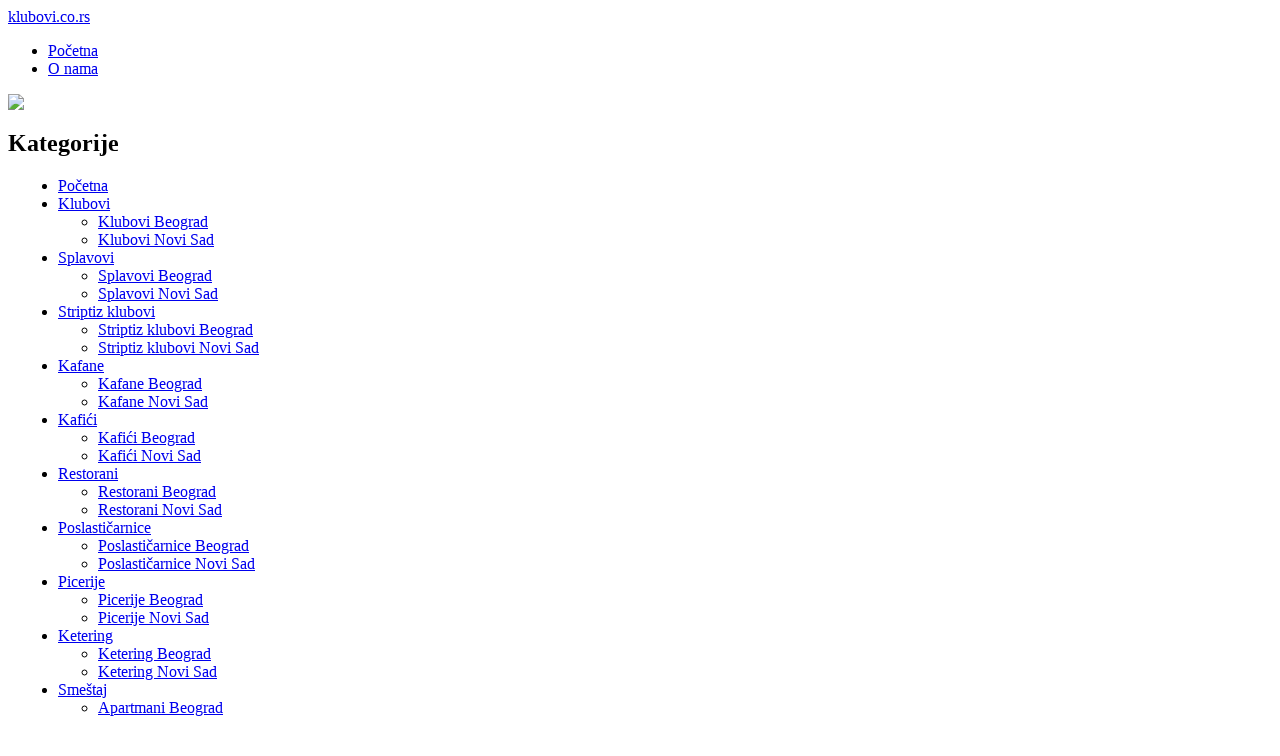

--- FILE ---
content_type: text/html
request_url: http://www.klubovi.co.rs/kucna-dostava-hrane/index.html
body_size: 20273
content:
<!DOCTYPE html PUBLIC "-//W3C//DTD XHTML 1.0 Transitional//EN" "http://www.w3.org/TR/xhtml1/DTD/xhtml1-transitional.dtd">



<html xmlns="http://www.w3.org/1999/xhtml">



<head>



<meta http-equiv="Content-Type" content="text/html; charset=utf-8" />



<title>Kucna dostava Hrane, Kucna dostava hrane Beograd, Kucna dostava hrane u Beogradu</title>



<META NAME="description" CONTENT="Kucna dostava Hrane, Kucna dostava hrane Beograd, Kucna dostava hrane u Beogradu">



<META NAME="keywords" CONTENT="Kucna dostava Hrane, Kucna dostava hrane Beograd, Kucna dostava hrane u Beogradu">



<link href="/themes/default/images/style.css" rel="stylesheet" type="text/css" />



<script language="javascript" type="text/javascript" src="/themes/default/js/jquery-1.3.2.min.js"></script>



<script type="text/javascript"> 



var aPPath='/themes/default' ;

var aPPdir='/' ;

var MenjajSlicicu=function(){







}



</script>



 <script type="text/javascript">



 $("#loginname").focus(function(){



    // Select input field contents



	



	this.select();



});



 $("#passname").focus(function(){



    // Select input field contents



	



    this.select();



});



		  function Userlogin(){





	}



	function Loggin(){



	

	}



	 function KeyCheck(e)







{



  var KeyID = e.keyCode;



if(KeyID==13){Userlogin();}



  



}







function SortJump(value,mestoispred,mestoiza){



location.href = mestoispred+"/raspored/"+value+"/"+mestoiza ;



}



</script>



<script language="javascript"  type="text/javascript" src="/themes/default/js/tw-sack.js"></script>







 <link type="text/css" href="/themes/default/js/jquery.alerts.css" rel="stylesheet"  media="screen" />



<link rel="stylesheet" type="text/css" href="/themes/default/images/ddsmoothmenu.css" />



<script language="javascript" type="text/javascript" src="/themes/default/js/ddsmoothmenu.js"></script>



<script type="text/javascript">







 var ajax = new sack();



 var rec_upozorenje="Obaveštenje";



 var rec_upozorenje="Obaveštenje";



ddsmoothmenu.init({



	mainmenuid: "smoothmenu1", //menu DIV id



	orientation: 'h', //Horizontal or vertical menu: Set to "h" or "v"



	classname: 'ddsmoothmenu', //class added to menu's outer DIV



	//customtheme: ["#1c5a80", "#18374a"],



	contentsource: "markup" //"markup" or ["container_id", "path_to_menu_file"]



	



})



   function isValidEmail(email){



var pattern = new RegExp(/^(("[\w-\s]+")|([\w-]+(?:\.[\w-]+)*)|("[\w-\s]+")([\w-]+(?:\.[\w-]+)*))(@((?:[\w-]+\.)*\w[\w-]{0,66})\.([a-z]{2,6}(?:\.[a-z]{2})?)$)|(@\[?((25[0-5]\.|2[0-4][0-9]\.|1[0-9]{2}\.|[0-9]{1,2}\.))((25[0-5]|2[0-4][0-9]|1[0-9]{2}|[0-9]{1,2})\.){2}(25[0-5]|2[0-4][0-9]|1[0-9]{2}|[0-9]{1,2})\]?$)/i);



return pattern.test(email);







}



</script><script language="javascript" type="text/javascript" src="/themes/default/js/jquery.alerts.min.js"></script>















        <!--[if IE 6]>



  <link href="/themes/default/images/styleie6.css" rel="stylesheet" type="text/css" />

     <![endif]-->

</head>



<body>

<div id="header">
	<div id="logo"><a href="/">klubovi.co.rs</a></div>
    
     <div id="smoothmenu1" class="ddsmoothmenu" >       
		<ul>
		 <li> <a href="/index.html">Početna</a></li>  <li> <a href="/onama.html">O nama</a></li>           </ul>
	</div>
</div>

<div id="container" align="">


  <div id="wrapper">

  	<img src="/themes/default/images/wrapper-top.png" align="top" />

<div id="content"><div id="left">

       	<div class="box"><h2>Kategorije</h2><link rel="stylesheet" type="text/css"  href="/themes/default/images/varticalmenu.css" />
<div  style="padding-left:10px;"> <ul id="varticalmenu"><li> <a href="/index.html">Početna</a></li> <li><a href="javascript:void(0)">Klubovi</a><ul><li> <a href="/klubovi-beograd/index.html">Klubovi Beograd</a></li> <li> <a href="/klubovi-novi-sad/index.html">Klubovi Novi Sad</a></li> </ul> </li><li><a href="javascript:void(0)">Splavovi</a><ul><li> <a href="/splavovi-beograd/index.html">Splavovi Beograd</a></li> <li> <a href="/splavovi-novi-sad/index.html">Splavovi Novi Sad</a></li> </ul> </li><li><a href="javascript:void(0)">Striptiz klubovi</a><ul><li> <a href="/striptiz-klubovi-beograd/index.html">Striptiz klubovi Beograd</a></li> <li> <a href="/striptiz-klubovi-novi-sad/index.html">Striptiz klubovi Novi Sad</a></li> </ul> </li><li><a href="javascript:void(0)">Kafane</a><ul><li> <a href="/kafane-beograd/index.html">Kafane Beograd</a></li> <li> <a href="/kafane-novi-sad/index.html">Kafane Novi Sad</a></li> </ul> </li><li><a href="javascript:void(0)">Kafići</a><ul><li> <a href="/kafici-beograd/index.html">Kafići Beograd</a></li> <li> <a href="/kafici-novi-sad/index.html">Kafići Novi Sad</a></li> </ul> </li><li><a href="javascript:void(0)">Restorani</a><ul><li> <a href="/restorani-beograd/index.html">Restorani Beograd</a></li> <li> <a href="/restorani-novi-sad/index.html">Restorani Novi Sad</a></li> </ul> </li><li><a href="javascript:void(0)">Poslastičarnice</a><ul><li> <a href="/poslasticarnice-beograd/index.html">Poslastičarnice Beograd</a></li> <li> <a href="/poslasticarnice-novi-sad/index.html">Poslastičarnice Novi Sad</a></li> </ul> </li><li><a href="javascript:void(0)">Picerije</a><ul><li> <a href="/picerije-beograd/index.html">Picerije Beograd</a></li> <li> <a href="/picerije-novi-sad/index.html">Picerije Novi Sad</a></li> </ul> </li><li><a href="javascript:void(0)">Ketering</a><ul><li> <a href="/ketering-beograd/index.html">Ketering Beograd</a></li> <li> <a href="/ketering-novi-sad/index.html">Ketering Novi Sad</a></li> </ul> </li><li><a href="javascript:void(0)">Smeštaj</a><ul><li> <a href="/apartmani-beograd/index.html">Apartmani Beograd</a></li> <li> <a href="/apartmani-zlatibor/index.html">Apartmani Zlatibor</a></li> <li> <a href="/apartmani-sokobanja/index.html">Apartmani Sokobanja</a></li> <li> <a href="/apartmani-novi-sad/index.html">Apartmani Novi Sad</a></li> </ul> </li><li> <a href="/kucna-dostava-hrane/index.html">Kućna dostava hrane</a></li> <li><a href="javascript:void(0)">Servisi</a><ul><li> <a href="/horoskop/index.html">Horoskop</a></li> <li> <a href="/sanovnik/index.html">Sanovnik</a></li> <li> <a href="/vremenska-prognoza/index.html">Vremenska prognoza</a></li> <li> <a href="/kursna-lista/index.html">Kursna lista</a></li> </ul> </li></ul> </div> </div>
  <script type="text/javascript" src="/themes/default/js/verticalmenu.js"></script>
<div class="box"><h2>Pomozi mi pronaći</h2><div class="boxin">
<p class="pretraga-portala">Upišite reč ili pojam koji tražite.</p>

<form class="form" method="post"  action="/pretraga/pretraga.html">

  <table width="100%" border="0" cellspacing="0" cellpadding="0">

                      <tr>

                        <td width="12%" height="55"><input name="f_pretaga" type="text" value="Pretraži"  id="searchtxt" onfocus="if (this.value == 'Pretraži') {this.value = '';}" onblur="if (this.value == '') {this.value = 'Pretraži';}"/></td>

                        <td width="88%"><input type="submit"  class="inputdugme-pretraga"  style="cursor:pointer" value=""/></td>
                      </tr> 
                    </table>

 

 </form>



</div></div>

 <script type="text/javascript">

 $("#searchtxt").focus(function(){

    // Select input field 

		this.select();

});

</script><div class="box"><h2>Preporuči prijatelju</h2> 
<div class="boxin"> <table border="0" cellspacing="0" cellpadding="0"  class="boxin-info">
  
        <tr>
    <td align="left"   colspan="2">Ime:<br style="clear:both" /><input name="mail_prijatelju_ime" id="mail_prijatelju_ime"  type="text"   />     </td>
  </tr>      <tr>
    <td align="left"   colspan="2">E-mail:<br style="clear:both" /><input name="mail_prijatelju_email" id="mail_prijatelju_email"  type="text"   />     </td>
  </tr>    <tr>
    <td align="left"   colspan="2" >Preporuka:<br style="clear:both" /><textarea name="mail_prijatelju_poruka" id="mail_prijatelju_poruka" cols="20" rows="5"></textarea> </td>
  </tr>  
   <tr>
    <td  colspan="2" align="left"><br style="clear:both" />Sigurnosni kod</td>
  </tr>
  <tr>
    <td width="102" align="left"><img src="/captcha/Captcha.php?mesto=poruciprijatelju" /></td><td width="185" align="left" style=" padding-left:10px;"><input name="capcha_mail_prijatelju" id="capcha_mail_prijatelju"  maxlength="5" type="text"   style="width:56px;"  /></td>
  </tr> 
     <tr>
    <td  colspan="2"><br style="clear:both" /><input type="button" value="Preporuči" name="Button" class="imputdugme"   onclick="ProveriCapchaza_PoruciPrijatelju()"><br style="clear:both" /></td>
  </tr> </table> </div></div><!-- box end-->
  

<script language="javascript">
var Capcha_Poruci_Prijatelju=false ;
var ProveriCapchaza_PoruciPrijatelju=function(){
 Capcha_Lista=$('#capcha_mail_prijatelju').val() ;
 var prijatelju_email=$('#mail_prijatelju_email').val() ;
 	if(!isValidEmail(prijatelju_email)){
	jAlert("Neispravna e-mail adresa");return ;
	}
	if(Capcha_Poruci_Prijatelju){ Prijavi_ma_za_poruci_prijatelju();return;}
	ajax = new sack();
    ajax.setVar("op",'proveri');
   ajax.setVar("mesto",'poruciprijatelju');
	ajax.setVar("captcha",Capcha_Lista);
	ajax.requestFile = "/captcha/check.php";
	ajax.method = "POST";
	ajax.onCompletion = Validate_za_poruci_prijatelju;
	ajax.runAJAX();

};
var Prijavi_ma_za_poruci_prijatelju=function(){
ajax = new sack();
    ajax.setVar("salji",'tacno');
	 ajax.setVar("fn_name",'prijatelju');
	  ajax.setVar("SEL_TEMES",'default');
	  ajax.setVar("jezik",'sr');
	  ajax.setVar("emailto",$('#mail_prijatelju_email').val());
	   ajax.setVar("fromname",$('#mail_prijatelju_ime').val());
	    ajax.setVar("poruka",$('#mail_prijatelju_poruka').val());
     ajax.requestFile = "/ajax/defajax.php";
	  ajax.method = "POST";
	 ajax.onCompletion = Zavrsena_slanje_prijatelju;
	ajax.runAJAX();
};
var Zavrsena_slanje_prijatelju=function (){
	 if (ajax.responseStatus){
	var em_poslati= ajax.responseXML.getElementsByTagName('email');
	var em_prij_slati=em_poslati[0].getAttribute('poslan');
	if(em_prij_slati!="ok"){
	jAlert("E-mail nije poslat molimo vas pokušajte kasnije");
	}else{jAlert("E-mail je poslat");};
	};
	};
var Validate_za_poruci_prijatelju=function(){


	 if (ajax.responseStatus){
	var em_lista= ajax.responseXML.getElementsByTagName('lista')[0].getAttribute('vrednost');
	
	if(em_lista=="1"){
	Capcha_Poruci_Prijatelju=true ;
	 Prijavi_ma_za_poruci_prijatelju();
	 return;
	};
	Capcha_Poruci_Prijatelju=false ;
	jAlert("Sigurnosni kod nije ispravan")
	};
};
</script><div class="box"><h2>Prijavite se na mailing listu</h2> <div  class="boxin"><p class="boxin-info">Kako bi redovno dobijali informacije o novim akcijama, popustima i obaveštenja o novim modelima iz naše ponude, prijavite se na mailing listu.</p><p  class="sig-kod">Sigurnosni kod :

<table border="0" cellspacing="0" cellpadding="0">
  <tr>
    <td align="left">&nbsp;<img src="/captcha/Captcha.php?mesto=emaillistu" /><br style="clear:both" /></td><td align="left" style=" padding-left:10px;">&nbsp;<input name="capcha_lista" id="capcha_lista"      maxlength="5" type="text"   style="width:56px;"/></td>
  </tr>
  
</table>
  <br style="clear:both" />
  <input name="listamail" id="listamail" type="text"  value="Unesite Vaš e-mail"   />
  
  <input type="button" value="Prijavi me"  class="imputdugme"   onclick="ProveriCapchaza_email_listu()"/>
<br style="clear:both" /></p></div> </div><script language="javascript">
$("#listamail").focus(function(){
    // Select input field contents
	this.focus();
    this.select();
});
var Capcha_email_liste=false ;
function ProveriCapchaza_email_listu(){
	email=document.getElementById('listamail').value ;
    Capcha_Lista=document.getElementById('capcha_lista').value ;
	if(!isValidEmail(email)){return ;}
	if(email==''  ){return ;}
	if(Capcha_email_liste){ Prijavi_ma_za_email_listu();return;}
		ajax = new sack();
    ajax.setVar("op",'proveri');
   ajax.setVar("mesto",'emaillistu');
	ajax.setVar("captcha",Capcha_Lista);
	ajax.requestFile = "/captcha/check.php";
	ajax.method = "POST";
	ajax.onCompletion = Validate_za_email_listu;
	ajax.runAJAX();
	}
	function Validate_za_email_listu(){
	
	 if (ajax.responseStatus){
	var em_lista= ajax.responseXML.getElementsByTagName('lista')[0].getAttribute('vrednost');//
	
	if(em_lista=="1"){
	Capcha_email_liste=true ;
	 Prijavi_ma_za_email_listu();
	 return;
	}
	Capcha_email_liste=false ;
	jAlert("Sigurnosni kod nije ispravan")
	}
	}
  function Prijavi_ma_za_email_listu(){
	email=document.getElementById('listamail').value ;

	if(!isValidEmail(email)){return ;}
	if(email==''  ){return ;}
	ajax = new sack();
    ajax.setVar("op",'salji');
   ajax.setVar("obj",'email');
	ajax.setVar("email", email);
	
	ajax.requestFile = "/ajax/em_lista.php";
	ajax.method = "POST";
	ajax.onCompletion = Zavrsena_prijava_za_email_listu;
	ajax.runAJAX();
	}
	
	function Zavrsena_prijava_za_email_listu(){
	 if (ajax.responseStatus){
	var em_lista= ajax.responseXML.getElementsByTagName('emlista')[0].getAttribute('lista');//
	
	if(em_lista!="0"){
	jAlert("Prijavljeni ste u našu mailing listu");
	}
	}
	}
</script><div class="box"><h2>Popularni tagovi</h2><div class="boxin"> <p class="boxin-desc"> <span>Kucna dostava Hrane</span>  <span> Kucna dostava hrane Beograd</span>   Kucna dostava hrane u Beogradu </p></div></div> <div class="box"><h2>Saradnja sa nama</h2>
	<div class="boxin">
<a href="http://www.navidiku.rs/firme/skole-stranih-jezika-beograd" target="_blank">Skole stranih jezika</a> <br> <a href="http://www.navidiku.rs/firme/klubovi-beograd" target="_blank">Klubovi Beograd</a> <br>  <a href="http://www.navidiku.rs/firme/fitnes-klubovi-beograd" target="_blank">Fitnes klubovi Beograd</a> <br>  <a href="http://diskoteke.cu.rs" target="_blank">Diskoteke</a>  <br>   <a href="http://www.dom-za-stare.com" target="_blank">Domovi za stare</a> <br/> <a href="http://www.bucuresti365.ro/firme/restaurante-bucuresti" target="_blank">Restaurante Bucuresti</a>  <br/>  <a href="http://www.navidiku.rs/firme/restorani-u-beogradu" target="_blank">Restorani Beograd</a>  <br/>  <a href="http://www.navidiku.rs/firme/kafane-beograd" target="_blank">Kafane u Beogradu</a> </div></div><!-- box end-->

            </div>

              

<!-- left end-->



            <div id="right">

            

            

                 
 	<p class="category-description">Kućna dostava hrane</p>
                    <a href="http://www.navidiku.rs/firme/klubovi-beograd"  target="_blank"><img src="/logo/logo.jpg?1471056560" width="656" height="100" /></a>                    <div id="location">
   </div>
 <table border="0" cellspacing="0" cellpadding="0" >
  <tr>
    <td><div class="content-text">
 		<div class="content-box"><a href="/kucna-dostava-hrane/kucna-dostava-hrane-alo-cardas.html"><img src="/artikli/male/a227.jpg"  border="0" /> </a> 
                        <h2><a href="/kucna-dostava-hrane/kucna-dostava-hrane-alo-cardas.html">Kućna dostava hrane Alo Čardaš</a></h2>
                      <p><p>Kućna dostava hrane Alo Čarda&scaron; nalazi se na op&scaron;tini Novi Beograd. Uspe&scaron;no se bavimo pripremanjem jela i dostavom na kućnu adresu...<strong><br />Adresa</strong>: Aleksinačkih rudara 10, Beograd<br /><strong>Telefon</strong>: 063 713 66 88<br /><a href="http://www.navidiku.rs/firme/kucna-dostava-hrane-beograd">Kućna dostava hrane Beograd</a></p></p>
                      <p class="date">02 Jun 2012 |  20:34</p>
                        <div class="clear"></div>
                    </div><!-- content-box end-->
   	<div class="content-box"><a href="/kucna-dostava-hrane/kucna-dostava-hrane-vozd.html"><img src="/artikli/male/a226.jpg"  border="0" /> </a> 
                        <h2><a href="/kucna-dostava-hrane/kucna-dostava-hrane-vozd.html">Kućna dostava hrane Vožd</a></h2>
                      <p><p>Kućna dostava hrane Vožd vr&scaron;i dostavu hrane svakoga dana od 14-22h. Nalazimo se na Voždovcu i dostavljamo hranu od Autokomande do...<br /><strong>Adresa</strong>: Vojvode Stepe 203, Beograd<strong><br />Telefon</strong>: 011 <span>398 67 28<br /><a href="http://www.navidiku.rs/firme/kucna-dostava-hrane-beograd">Kućna dostava hrane u Beogradu</a><br /></span></p></p>
                      <p class="date">02 Jun 2012 |  20:30</p>
                        <div class="clear"></div>
                    </div><!-- content-box end-->
   	<div class="content-box"><a href="/kucna-dostava-hrane/kucna-dostava-hrane-aleksic.html"><img src="/artikli/male/a225.jpg"  border="0" /> </a> 
                        <h2><a href="/kucna-dostava-hrane/kucna-dostava-hrane-aleksic.html">Kućna dostava hrane Aleksić</a></h2>
                      <p><p>Kućna dostava hrane Aleksić nalazi se u sklopu pekare i picerije. Imamo dugu tradiciju od preko 125 godina. Najbolje pice, slana i slatka...<br /><strong>Adresa</strong>: <span>Takovska 48</span>, Beograd<br /><strong>Telefon</strong>: 011 <span>2772 792<br /></span><a href="http://www.navidiku.rs/firme/kucna-dostava-hrane-beograd">Kućna dostava hrane Beograd</a><span><br /></span></p></p>
                      <p class="date">02 Jun 2012 |  20:24</p>
                        <div class="clear"></div>
                    </div><!-- content-box end-->
   	<div class="content-box"><a href="/kucna-dostava-hrane/kucna-dostava-hrane-pica-plus.html"><img src="/artikli/male/a224.jpg"  border="0" /> </a> 
                        <h2><a href="/kucna-dostava-hrane/kucna-dostava-hrane-pica-plus.html">Kućna dostava hrane Pica Plus</a></h2>
                      <p><p>Kućna dostava hrane Pica Plus vr&scaron;i dostavu na adresu radnim danima pa i nedeljeom. Dostavljamo pizze, &scaron;pagete, lazanje...<strong><br />Adresa</strong>: <span>Ratka Mitrovića 23</span>, Beograd<br /><strong>Telefon</strong>: 011 <span>2360 272<br /></span><span><a href="http://www.navidiku.rs/firme/kucna-dostava-hrane-beograd">Kućna dostava hrane u Beogradu</a></span><span><br /></span></p></p>
                      <p class="date">02 Jun 2012 |  20:05</p>
                        <div class="clear"></div>
                    </div><!-- content-box end-->
   	<div class="content-box"><a href="/kucna-dostava-hrane/kucna-dostava-hrane-golub.html"><img src="/artikli/male/a223.jpg"  border="0" /> </a> 
                        <h2><a href="/kucna-dostava-hrane/kucna-dostava-hrane-golub.html">Kućna dostava hrane Golub</a></h2>
                      <p><p>Kućna dostava hrane Golub vr&scaron;i dostavu pice, slanih i slatkih zalogaja brzo i u najkraćem mogućem roku. Veliki izbor pica i mnogih...<strong><br />Adresa</strong>: <span>Bulevar kralja Aleksandra 202</span>, Beograd<br /><strong>Telefon</strong>: 011 <span>2421 401<br /></span><a href="http://www.navidiku.rs/firme/kucna-dostava-hrane-beograd">Kućna dostava hrane Beograd</a><span><br /></span></p></p>
                      <p class="date">02 Jun 2012 |  20:00</p>
                        <div class="clear"></div>
                    </div><!-- content-box end-->
    </div>
   </td>
  </tr>
  
</table>

 



            

                

              

               

            </div><!-- right end-->

            

  </div><!-- content end-->

  <img src="/themes/default/images/wrapper-bottom.png" width="916" height="13" align="absbottom" class="clear" />  	</div>

<!-- wrapper end-->

<div id="footer">

  <ul class="footer-categories">

    <li><a href="http://www.klubovi.co.rs/linkovi.html">Linkovi</a>

    <li><a href="http://www.klubovi.co.rs/kontakt.html">Kontakt</a></li>
                        
  </ul>

</div>

<div class="clear"></div>

</div>

</body>

</html>

--- FILE ---
content_type: text/html
request_url: http://www.klubovi.co.rs/captcha/Captcha.php?mesto=poruciprijatelju
body_size: 1939
content:
���� JFIF      �� >CREATOR: gd-jpeg v1.0 (using IJG JPEG v62), default quality
�� C 		
 $.' ",#(7),01444'9=82<.342�� C			2!!22222222222222222222222222222222222222222222222222��   P" ��           	
�� �   } !1AQa"q2���#B��R��$3br�	
%&'()*456789:CDEFGHIJSTUVWXYZcdefghijstuvwxyz���������������������������������������������������������������������������        	
�� �  w !1AQaq"2�B����	#3R�br�
$4�%�&'()*56789:CDEFGHIJSTUVWXYZcdefghijstuvwxyz��������������������������������������������������������������������������   ? �� g�&K�#H�v�� ��x�
����A[�<HF;�RNFs��� � ���4"{o!\�
��Yp�`��,8�:����P�}B8�O��s ځ�A�YpJ���hnÌ\�K�2�G&�mtV9-�,�e��B�3���FF&��K�ck�6�6eO9��O;��$ �'���6V�[蚍��i������K<�D��'n�H/� �:�Ac�/ݶ���Mh,'6�ȏ��d	X�P�gw=8�#^��ӯ�:wq�iuzuk�t���ܤ���6�m�)C�
q�����׊��ޤ�Z����ɰ����,w@��H��d�N�mu�aQ���X�pJ�Ȑ����8#�s3j>!��Ko�}��(�]Anic��˂2I�;1��&��Gc/��溵����mw�s���͝�$���$��#�^�`� ���1���D��s���"B�� (ܷ=�rƭs�[ZjW���Y$��S��n�ẋ2&1�,rz�C�\k희��AW@��n����|����H4�&�z���N�5Uە�-w}~�������3Y��y!���'x\������;#")�3��(*���\�y��(V�-���ٜ�[��|�\�� ��!r��Wf�o�D{�@�9�Q��_��bD�Hܨr��8�x (+�
r9��=EЍ�6��y.rY��ld$��\]M&�%��h�h�5*>V,��ɛ���˷P�0ϱ�wa����G���o�M�TW��:����g�$�"'j���!q��5WL�����͹�]ܪ�G<}�X�+��������n�bX��y�X����9�b*֓o�j2�� k�wA��'�O��Q��νYߞM߻g9�tk�w"�\"����`7�wUm� 6G9��gBӛT��l�����<�J�
u����^G\�3R���47+&қ���K��p���'�h�\Hnl�R9����&G��� G��x���+��&���ݽX��i��Z�5��jem�,��P8�T1˪��px�Ӽ;��K$��^S(��f�X�z�($����Z�o��A"�5H�P	_s�����(�L���2-����鏻�b�*��K�7W'n�������e��{����Ss�!��!��y��9~�I4WPFۤ�T��v�����  �3B�A9f���$�Q��N+`Z�x��\F<�8=���陟��Resource id #2

--- FILE ---
content_type: text/html
request_url: http://www.klubovi.co.rs/captcha/Captcha.php?mesto=emaillistu
body_size: 1969
content:
���� JFIF      �� >CREATOR: gd-jpeg v1.0 (using IJG JPEG v62), default quality
�� C 		
 $.' ",#(7),01444'9=82<.342�� C			2!!22222222222222222222222222222222222222222222222222��   P" ��           	
�� �   } !1AQa"q2���#B��R��$3br�	
%&'()*456789:CDEFGHIJSTUVWXYZcdefghijstuvwxyz���������������������������������������������������������������������������        	
�� �  w !1AQaq"2�B����	#3R�br�
$4�%�&'()*56789:CDEFGHIJSTUVWXYZcdefghijstuvwxyz��������������������������������������������������������������������������   ? ��.A�
��a)6��̓����rZ|~}���s�����I\|�ʞ~��NXppED�i��[C:3K�V`��IQ���q��0�����#v��;X��ʕ*r�\��FTP�E�����6�d�L�H���^+M��^[eZ�UwnXc' �ԧ `�絹c��χD���I-�C(.$���� 0m�3pAS��Fx�O�7���g
�k`�
�W�8Qra�g��~��W�[R�� ��J�WZ�a*Z�[�w$�^���}����S;�ƣiV(�pUTǜ��=� >�K`��}
a^5�_5X`m z����!q���.<]ye%ԑ%�R�^�{}X��.��m.��dw����M[RӮ,o���5Ӛy�m�ed�m��8�0�w��q��2S�����֔���O�N����}��ݣ�%�d�P��c���wv����^�H,�h�M�K���ј`��$�}�u��o˦�����%�iʩ3������c�D `�t~����'��
�<�:��h�,v��2IS�m=�nc-��Z)�_
v�ͯ�Gu��Y�yc1�9�K0p0=�ӡ�Ӥ�[xb[�x�S�w}�I�B	�8�<���m���ms����~�Ljٌ�RIB��=;~�-m�&`b��E�� �~a����8�phq_*EY���v��2HB�˂�|(ۜg*3�⦝���E_���hB��2C pg�$c;I�1Z�oJҕ��'�\�x�^�eo���N�,NH*O~��i��&?�=�j��5�/Ȩ�3�T�������h��M� �+G��ͧZ A�H���A�}���c$�h���Ec��'!X�@<tQ����goƭK��{�C��_p9<t=+?e�S��[��]4ӫ}-տ���������z��#���.�$*�e6H����A�N}c5ЇK����e�T��A�U���F1��POQ]0��3!f�"��F�� ���[����#Tʭ+�@Ic>y� iT�Ҝi�7�ܚ���yy�ö��w��y�i��e��>�nlb�H�T�cV@nYz����y+Zv�$��[���f*+`�AUe�Q�N����֬Wdx��?���$19���ZsI"��v-�y_݆��I�U(���K�Rmo�W�����pק.��/�"��J���
zg'�"�����xP�d*d.N9#���1jq���������;������#�5���ok����I�7?��n;�Ƿjfg��Resource id #2